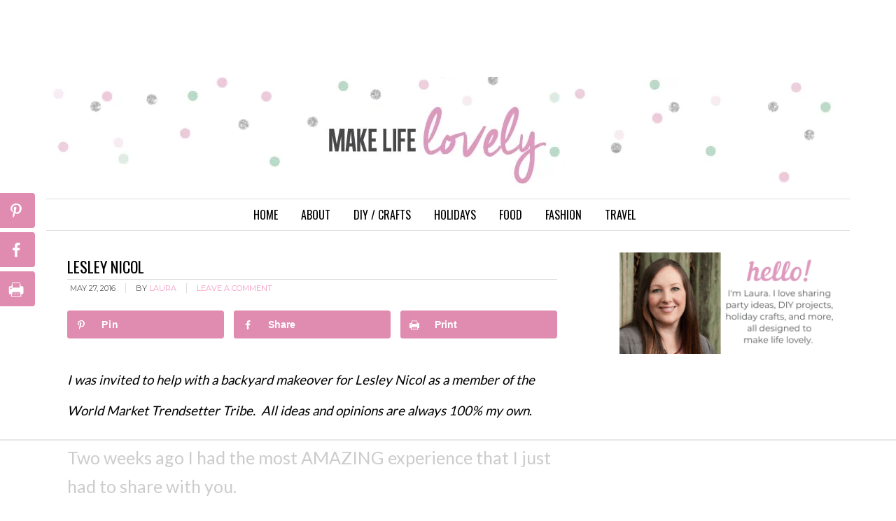

--- FILE ---
content_type: text/html
request_url: https://api.intentiq.com/profiles_engine/ProfilesEngineServlet?at=39&mi=10&dpi=936734067&pt=17&dpn=1&iiqidtype=2&iiqpcid=bdeef865-d5f9-4868-86af-07919444e8bc&iiqpciddate=1769115086295&pcid=abe2e46b-ff61-4674-8c6e-1a9ac581c19e&idtype=3&gdpr=0&japs=false&jaesc=0&jafc=0&jaensc=0&jsver=0.33&testGroup=A&source=pbjs&ABTestingConfigurationSource=group&abtg=A&vrref=https%3A%2F%2Fwww.makelifelovely.com
body_size: 53
content:
{"abPercentage":97,"adt":1,"ct":2,"isOptedOut":false,"data":{"eids":[]},"dbsaved":"false","ls":true,"cttl":86400000,"abTestUuid":"g_31692d4e-1dd5-4d31-96d7-94a29be3200c","tc":9,"sid":-1841718604}

--- FILE ---
content_type: text/html; charset=utf-8
request_url: https://www.google.com/recaptcha/api2/aframe
body_size: 248
content:
<!DOCTYPE HTML><html><head><meta http-equiv="content-type" content="text/html; charset=UTF-8"></head><body><script nonce="4nEtMLZthucxBfQyYnk1tw">/** Anti-fraud and anti-abuse applications only. See google.com/recaptcha */ try{var clients={'sodar':'https://pagead2.googlesyndication.com/pagead/sodar?'};window.addEventListener("message",function(a){try{if(a.source===window.parent){var b=JSON.parse(a.data);var c=clients[b['id']];if(c){var d=document.createElement('img');d.src=c+b['params']+'&rc='+(localStorage.getItem("rc::a")?sessionStorage.getItem("rc::b"):"");window.document.body.appendChild(d);sessionStorage.setItem("rc::e",parseInt(sessionStorage.getItem("rc::e")||0)+1);localStorage.setItem("rc::h",'1769115094797');}}}catch(b){}});window.parent.postMessage("_grecaptcha_ready", "*");}catch(b){}</script></body></html>

--- FILE ---
content_type: text/css
request_url: https://www.makelifelovely.com/wp-content/cache/min/1/wp-content/themes/ModernBloggerPro-1/style.css?ver=1754961409
body_size: 7458
content:
@import url(https://fonts.googleapis.com/css?family=Lobster+Two);@import url(https://fonts.googleapis.com/css?family=Montserrat);@import url(https://fonts.googleapis.com/css?family=Lato);@import url(https://fonts.googleapis.com/css?family=Oswald:400,300);article,aside,details,figcaption,figure,footer,header,hgroup,main,nav,section,summary{display:block}audio,canvas,video{display:inline-block}audio:not([controls]){display:none;height:0}[hidden]{display:none}html{font-family:sans-serif;-ms-text-size-adjust:100%;-webkit-text-size-adjust:100%}body{margin:0}a:focus{outline:thin dotted}a:active,a:hover{outline:0}h1{font-size:2em;margin:.67em 0}abbr[title]{border-bottom:1px dotted}b,strong{font-weight:700}dfn{font-style:italic}hr{-moz-box-sizing:content-box;box-sizing:content-box;height:0}mark{background:#ff0;color:#545454}code,kbd,pre,samp{font-family:monospace,serif;font-size:1em}pre{white-space:pre-wrap}q{quotes:"\201C" "\201D" "\2018" "\2019"}small{font-size:80%}sub,sup{font-size:75%;line-height:0;position:relative;vertical-align:baseline}sup{top:-.5em}sub{bottom:-.25em}img{border:0}svg:not(:root){overflow:hidden}figure{margin:0}fieldset{border:1px solid silver;margin:0 2px;padding:.35em .625em .75em}legend{border:0;padding:0}button,input,select,textarea{font-family:inherit;font-size:100%;margin:0}button,input{line-height:normal}button,select{text-transform:none}button,html input[type="button"],input[type="reset"],input[type="submit"]{-webkit-appearance:button;cursor:pointer}button[disabled],html input[disabled]{cursor:default}input[type="checkbox"],input[type="radio"]{box-sizing:border-box;padding:0}input[type="search"]{-webkit-appearance:textfield;-moz-box-sizing:content-box;-webkit-box-sizing:content-box;box-sizing:content-box}input[type="search"]::-webkit-search-cancel-button,input[type="search"]::-webkit-search-decoration{-webkit-appearance:none}button::-moz-focus-inner,input::-moz-focus-inner{border:0;padding:0}textarea{overflow:auto;vertical-align:top}table{border-collapse:collapse;border-spacing:0}*,input[type="search"]{-webkit-box-sizing:border-box;-moz-box-sizing:border-box;box-sizing:border-box}.archive-pagination:before,.clearfix:before,.entry:before,.entry-pagination:before,.footer-widgets:before,.nav-primary:before,.nav-secondary:before,.site-container:before,.site-footer:before,.site-header:before,.site-inner:before,.wrap:before{content:" ";display:table}.archive-pagination:after,.clearfix:after,.entry:after,.entry-pagination:after,.footer-widgets:after,.nav-primary:after,.nav-secondary:after,.site-container:after,.site-footer:after,.site-header:after,.site-inner:after,.wrap:after{clear:both;content:" ";display:table}html{font-size:62.5%}body{background:#fff url(../../../../../../themes/ModernBloggerPro-1/'') repeat-x;color:#676767;font-family:'Lato',sans-serif;font-size:22px;font-weight:300;line-height:1.5}a,button,input:focus,input[type="button"],input[type="reset"],input[type="submit"],textarea:focus{-webkit-transition:all 0.1s ease-in-out;-moz-transition:all 0.1s ease-in-out;-ms-transition:all 0.1s ease-in-out;-o-transition:all 0.1s ease-in-out;transition:all 0.1s ease-in-out}::-moz-selection{background:#545454;color:#fff}::selection{background:#545454;color:#fff}a{color:#f49ac1;text-decoration:none}a img{margin-bottom:-4px;margin-bottom:-.4rem}a:hover{color:#f49ac1}p{margin:0 0 24px;margin:0 0 2.4rem;padding:0}strong{font-weight:700}ol,ul{margin:0;padding:0}blockquote{color:#999}blockquote{margin:0;padding:24px 40px;padding:2.4rem 4rem}pre{background:#545454;color:#ccc;overflow:scroll;padding:0 2rem;padding:0 20px;white-space:pre}cite{font-style:normal}h1,h2,h3,h4,h5,h6{color:#545454;font-family:'Oswald',sans-serif;font-weight:300;line-height:1.2;margin:0;margin-bottom:16px;margin-bottom:1.6rem;padding:0}.sidebar h2{margin-bottom:5px;margin-bottom:.5rem}h1{color:#f9cfe0;font-size:36px;font-size:3.6rem}h2{color:#f399c1;font-size:30px;font-size:3rem}h3{color:#676767;font-size:24px;font-size:2.4rem}h4{color:#f49ac1;font-size:20px;font-size:2rem}h5{font-family:'Montserrat',sans-serif;font-size:18px;font-size:1.8rem;text-transform:uppercase}h6{font-family:'Montserrat',sans-serif;font-size:16px;font-size:1.6rem;letter-spacing:1px;letter-spacing:.1rem;text-transform:uppercase}embed,iframe,img,object,video{max-width:100%}img{border:none;height:auto;width:auto}input,select,textarea{background:#fff;border:1px solid #ddd;border-radius:3px;box-shadow:1px 1px 3px #eee inset;color:#999;font-family:'Montserrat',sans-serif;font-size:11px;font-size:1.1rem;padding:16px;padding:1.6rem;width:100%}input{letter-spacing:1px;letter-spacing:.1rem;text-transform:uppercase}input:focus,textarea:focus{border:1px solid #aaa;outline:none}::-moz-placeholder{color:#999}::-webkit-input-placeholder{color:#999}button,input[type="button"],input[type="reset"],input[type="submit"]{background:#f399c1;border:none;box-shadow:none;color:#fff;cursor:pointer;letter-spacing:1px;letter-spacing:.1rem;padding:16px 24px;padding:1.6rem 2.4rem;text-transform:uppercase;width:auto}button:hover,input:hover[type="button"],input:hover[type="reset"],input:hover[type="submit"]{background:#fdd375}input[type="search"]::-webkit-search-cancel-button,input[type="search"]::-webkit-search-results-button{display:none}table{border-collapse:collapse;border-spacing:0;line-height:2;margin-bottom:40px;margin-bottom:4rem;width:100%}tbody{border-bottom:1px solid #ddd}th,td{text-align:left}th{font-weight:700;text-transform:uppercase}td{border-top:1px solid #ddd;padding:6px 0;padding:.6rem 0}.wrap{margin:0 auto;max-width:1148px}.site-inner{background:#fff;border-bottom:0 solid #ddd;border-bottom-left-radius:20px;border-bottom-right-radius:20px;border-left:0 solid #ddd;border-right:0 solid #ddd;clear:both;margin:0 auto;max-width:1148px;padding:30px 10px 20px 20px;padding:3rem 1rem 2rem 2rem}.site-container{background:#fff url(../../../../../../themes/ModernBloggerPro-1/'') repeat-x;border:0 solid #fff;border-top-left-radius:0;border-top-right-radius:0;margin:0 auto;max-width:1168px}.content-sidebar-sidebar .content-sidebar-wrap,.sidebar-content-sidebar .content-sidebar-wrap,.sidebar-sidebar-content .content-sidebar-wrap{width:920px}.content-sidebar-sidebar .content-sidebar-wrap{float:left}.sidebar-content-sidebar .content-sidebar-wrap,.sidebar-sidebar-content .content-sidebar-wrap{float:right}.content{float:right;width:740px}.content-sidebar .content,.content-sidebar-sidebar .content,.sidebar-content-sidebar .content{float:left}.content-sidebar-sidebar .content,.sidebar-content-sidebar .content,.sidebar-sidebar-content .content{width:520px}.sidebar-content-sidebar .content{padding-left:40px}.full-width-content .content{width:100%}.sidebar-primary{border-left:0 solid #f3f1f1;float:right;width:340px;margin-top:-20px}.sidebar-content .sidebar-primary,.sidebar-sidebar-content .sidebar-primary{float:left}.sidebar-secondary{float:left;width:180px}.content-sidebar-sidebar .sidebar-secondary{float:right}.five-sixths,.four-sixths,.one-fourth,.one-half,.one-sixth,.one-third,.three-fourths,.three-sixths,.two-fourths,.two-sixths,.two-thirds{float:left;margin-left:2.564102564102564%}.one-half,.three-sixths,.two-fourths{width:48.717948717948715%}.one-third,.two-sixths{width:31.623931623931625%}.four-sixths,.two-thirds{width:65.81196581196582%}.one-fourth{width:23.076923076923077%}.three-fourths{width:74.35897435897436%}.one-sixth{width:14.52991452991453%}.five-sixths{width:82.90598290598291%}.first{clear:both;margin-left:0}.avatar{border-radius:50%;float:left}.alignleft .avatar{background:#fff;border:1px solid #ddd;border-radius:300px;margin-right:24px;margin-right:2.4rem;padding:10px;padding:1rem;-webkit-border-radius:300px;-moz-border-radius:300px}.alignright .avatar{background:#fff;border:1px solid #ddd;border-radius:300px;margin-left:24px;margin-left:2.4rem;padding:10px;padding:1rem;-webkit-border-radius:300px;-moz-border-radius:300px}.search-form{width:50%}.search-form input[type="submit"]{border:0;clip:rect(0,0,0,0);height:1px;margin:-1px;padding:0;position:absolute;width:1px}img.centered,.aligncenter{display:block;margin:0 auto 24px;margin:0 auto 2.4rem}img.alignnone{margin-bottom:12px;margin-bottom:1.2rem}.alignleft{float:left;text-align:left}.alignright{float:right;text-align:right}img.alignleft,.wp-caption.alignleft{margin:0 24px 24px 0;margin:0 2.4rem 2.4rem 0}img.alignright,.wp-caption.alignright{margin:0 0 24px 24px;margin:0 0 2.4rem 2.4rem}.wp-caption-text{font-size:14px;font-size:1.4rem;margin:0;text-align:center}.widget_calendar table{width:100%}.widget_calendar td{text-align:center}.breadcrumb{margin-bottom:20px;margin-bottom:2rem}.archive-description,.author-box{background:#fff;margin-bottom:40px;margin-bottom:4rem}.archive-description{margin-bottom:4rem;padding:40px 40px 24px;padding:4rem 4rem 2.4rem}.author-box{padding:20px;padding:2rem}.author-box span{color:#f399c1}.author-box-title{color:#f399c1;font-family:'Oswald',sans-serif;font-size:20px;font-size:2rem;margin-bottom:4px;margin-bottom:.4rem}.author-box a{border-bottom:1px solid #ddd}.author-box p{margin:0}.author-box .avatar{background:#fff;border:1px solid #ddd;border-radius:300px;margin-right:24px;margin-right:2.4rem;padding:4px;padding:.4rem;-webkit-border-radius:300px;-moz-border-radius:300px}time.entry-time{border-right:1px solid #ddd;margin-right:11px;margin-right:1.1rem;padding-left:4px;padding-left:.4rem;padding-right:14px;padding-right:1.4rem}.entry-author{border-right:1px solid #ddd;margin-right:4px;margin-right:.4rem;padding:0 14px 0 0;padding:0 1.4rem 0 0}.entry-title{background:url() no-repeat;color:#676767;font-family:'Oswald',sans-serif;font-size:19px;font-size:1.9rem;font-weight:400;line-height:1;padding:0 0 0 0;padding:0 0 0 0rem;text-transform:uppercase}h1.entry-title{font-size:22px;font-size:2.2rem;margin:0 0 7px 0}.entry-title a,.sidebar .widgettitle a{color:#545454}.entry-title a:hover{color:#000}.widgettitle{border-bottom:1px solid #ddd;color:#545454;font-family:'Oswald',sans-serif;font-size:15px;font-size:1.5rem;font-weight:300;letter-spacing:1px;letter-spacing:.1rem;margin:0 0 14px;margin:0 0 1.4rem;padding-bottom:7px;padding-bottom:.7rem;text-align:center;text-stroke:0 0 20px #000;text-transform:uppercase}.widget-wrap{padding:7px;padding:.7rem}.sidebar .widgettitle a{border:none}.archive-title{font-size:20px;font-size:2rem;margin-bottom:24px;margin-bottom:2.4rem}.featured-content .entry{margin-bottom:20px;margin-bottom:2rem;padding:0 0 0;padding:0 0 0rem}.sidebar .featured-content .entry{margin-bottom:0}.site-header .featured-content .entry{display:inline!important;background:transparent}.featured-content .entry-title{border:none;font-size:14px;font-size:1.4rem;font-weight:300;line-height:1}.featured-content .entry-title a{border:none}.enews-widget{background:#acdbc6;border:1px solid #eee;color:#545454}.site-header .enews-widget{background:#fff;float:right;margin:10px 0 0 0;margin:1rem 0 0 0;padding:0 10px 10px 10px;padding:0 1rem 1rem 1rem;width:70%}.enews-widget input{display:inline!important;margin-bottom:12px;margin-bottom:1.2rem;width:300px}.enews-widget input:focus{border:1px solid #ddd}.enews-widget input[type="submit"]{background:#f49ac1;color:#fff;margin:0;width:100px}.enews-widget input:hover[type="submit"]{background:#fff;color:#545454}.latest-tweets ul li{margin-bottom:16px;margin-bottom:1.6rem}div.gform_wrapper input[type="email"],div.gform_wrapper input[type="text"],div.gform_wrapper textarea,div.gform_wrapper .ginput_complex label{font-size:16px;font-size:1.6rem;padding:16px;padding:1.6rem}div.gform_wrapper .ginput_complex label{padding:0}div.gform_wrapper li,div.gform_wrapper form li{margin:16px 0 0;margin:1.6rem 0 0}div.gform_wrapper .gform_footer input[type="submit"]{color:#fff;font-size:14px;font-size:1.4rem;padding:10px;padding:1rem}.site-header .wrap{border-left:0 solid #ddd;border-right:0 solid #ddd;border-top:0 solid #ddd;border-top-left-radius:0;border-top-right-radius:0;padding:30px 0;padding:3rem 0}.title-area{font-family:'Oswald',sans-serif;float:left;margin-left:20px;margin-left:2rem;width:246px}.header-image .title-area{padding:0}.site-title{font-family:'Oswald',sans-serif;font-size:60px;font-size:6rem;line-height:6rem;margin:10px 0 20px;margin:1rem 0 2rem;text-align:center;text-transform:none}.site-title a{color:#545454}.site-title a:hover{color:#f49ac1}.site-description{border-bottom:1px solid #ddd;border-top:1px solid #ddd;color:#f9cfe0;font-family:'Montserrat',sans-serif;font-size:14px;font-size:1.4rem;font-weight:300;letter-spacing:1px;letter-spacing:.1rem;line-height:1;margin:0;padding:7px;padding:.7rem;text-align:center;text-transform:uppercase}.header-full-width .title-area,.header-full-width .site-title{width:100%}.header-image .site-description{display:none;text-indent:-9999px}.header-image .site-title a{display:block;text-indent:-9999px}.header-image .site-header .wrap{padding:0}.header-image .site-title a{float:left;min-height:164px;width:100%}.site-header .widget-area{float:right;text-align:right;width:800px}.site-header .widget-area h4{margin-bottom:0;margin-top:0;padding:4px;padding:.4rem}.header-image .site-header .widget-area{padding:40px 0;padding:4rem 0}.site-header .search-form{float:right;margin-top:24px;margin-top:2.4rem}#ad-widget{height:auto;width:100%}font-family:'Oswald';font-size:2rem;font-weight:300;line-height:2.8rem}.user-profile a{display:block;font-family:'Oswald',sans-serif;font-size:8px;font-size:.8rem}.site-header .user-profile{float:right;margin-right:8px;margin-right:.8rem;padding:10px;padding:1rem;text-align:center;width:75%}.site-header .user-profile h4{margin:-4px 0 7px 0;margin:-.4rem 0 .7rem 0;text-align:center}.genesis-nav-menu{border-top:1px solid #ddd;border-bottom:1px solid #ddd;clear:both;color:#999;font-family:'Oswald',sans-serif;font-size:16px;font-size:1.6rem;font-weight:300;line-height:1.5;margin:0;max-width:1148px;text-transform:uppercase}.genesis-nav-menu .menu-item{display:inline-block;margin:0;padding:0;text-align:left}.genesis-nav-menu a{border:none;color:#676767;display:block;padding:10px 20px 10px 10px;padding:1rem 2rem 1rem 1rem;position:relative}.genesis-nav-menu a:hover{color:#de5065}.genesis-nav-menu .current-menu-item>a,.genesis-nav-menu .sub-menu .current-menu-item>a:hover{background-color:#fff;color:#253366!important}.genesis-nav-menu .sub-menu .current-menu-item>a{color:#de5065!important}.genesis-nav-menu>.menu-item>a{text-transform:uppercase}.genesis-nav-menu .sub-menu{left:-9999px;margin:0;opacity:0;padding:0;position:absolute;-webkit-transition:opacity .4s ease-in-out;-moz-transition:opacity .4s ease-in-out;-ms-transition:opacity .4s ease-in-out;-o-transition:opacity .4s ease-in-out;transition:opacity .4s ease-in-out;width:200px;z-index:99}.genesis-nav-menu .sub-menu a{background:#fff;border:1px solid #eee;border-top:none;color:#253366!important;font-size:12px;font-size:1.2rem;letter-spacing:0;padding:16px 20px;padding:1.6rem 2rem;position:relative;width:200px}.genesis-nav-menu .sub-menu .sub-menu{margin:-54px 0 0 199px}.genesis-nav-menu .menu-item:hover{position:static}.genesis-nav-menu .menu-item:hover>.sub-menu{left:auto;opacity:1}.genesis-nav-menu>.first>a{padding-left:0}.genesis-nav-menu>.last>a{padding-right:0}.genesis-nav-menu>.right{color:#253366;display:inline-block;float:right;list-style-type:none;padding:28px 0;padding:2.8rem 0;text-transform:uppercase}.genesis-nav-menu>.right>a{display:inline;padding:0}.genesis-nav-menu>.rss>a{margin-left:48px;margin-left:4.8rem}.genesis-nav-menu>.search{padding:14px 0 0;padding:1.4rem 0 0}.genesis-nav-menu .search-form{width:100%}.site-header .sub-menu{border-top:1px solid #eee}.site-header .sub-menu .sub-menu{margin-top:-55px}.nav-primary{border-top:1px #ddd;border-bottom:1px #ddd;background:#fff;margin:0 auto;max-width:1148px;text-align:center}.nav-secondary{background:#fff;line-height:1.5;margin:0 auto;max-width:1148px;text-align:center}.nav-secondary .wrap{border-left:1px solid #ddd;border-right:1px solid #ddd;max-width:1148px}.nav-secondary .genesis-nav-menu a{border:none;color:#545454;display:block;padding:18px 18px;padding:1rem 1.8rem;position:relative}.nav-secondary .genesis-nav-menu a:hover{color:#de5065}li.home a{background:url(https://www.client3.keylimedigitaldesigns.com/wp-content/uploads/2013/10/home4.jpg) center no-repeat;text-indent:-9999px;width:92px;height:37px}li.pattern a{color:#db5363}li.projects a{background:url(https://www.client3.keylimedigitaldesigns.com/wp-content/uploads/2013/10/projects2.jpg) center no-repeat;text-indent:-9999px;width:132px;height:37px}li.contact a{background:url(https://www.client3.keylimedigitaldesigns.com/wp-content/uploads/2013/10/contact1.jpg) center no-repeat;text-indent:-9999px;width:138px;height:37px}.nav-primary a:hover,.nav-primary .current-menu-item>a{background-color:#fff;color:#676767}.nav-primary .sub-menu a:hover{color:#253366}#slider{margin:0 0 20px 0;margin:0 0 2rem 0;width:720px}#genesis-responsive-slider{background:#fff;border:1px solid #ddd!important}.adspace{display:block;max-width:740px;padding:0!important}.entry{background:#fff;border-radius:3px;margin-bottom:40px;margin-bottom:4rem;padding:10px 30px 24px 10px;padding:1rem 3rem 2.4rem 10px}.entry-content a{color:#6FAD8F;border-bottom:0 dotted #acdbc6}.entry-content a:hover{color:#545454}.entry-content .attachment a,.entry-content .gallery a{border:none}.entry-content ol,.entry-content p,.entry-content ul,.quote-caption{margin-bottom:26px;margin-bottom:2.6rem}.entry-content ol li,.entry-content ul li{margin-left:40px;margin-left:4rem}.entry-content ol li{list-style-type:decimal}.entry-content ul li{list-style-type:disc}.entry-content ol ol,.entry-content ul ul,.entry-content .wp-caption p{margin-bottom:0}.entry-meta{clear:both;color:#545454;font-family:'Montserrat',sans-serif;font-size:11px;font-size:1.1rem;padding:4px 0;padding:.4rem 0;text-transform:uppercase}.entry-header{margin-bottom:20px;margin-bottom:2rem}.page .entry-header{border-left:none!important}.page h1.entry-title{margin:0 0 7px 0!important}.entry-header .entry-meta{border-top:1px solid #ddd;margin-bottom:0;margin-bottom:0}.entry-footer .entry-meta{padding:4px 10px;padding:.4rem 1rem}.entry-comments-link{padding:0 0 0 7px;padding:0 0 0 .7rem}.entry-categories,.entry-tags{display:block}.navigation{clear:both;font-size:14px;font-size:1.4rem;margin:40px 0;margin:4rem 0}.entry .navigation a{border-bottom:1px solid #ddd}.pagination li{display:inline}.pagination li a{background:#545454;border-radius:3px;color:#fff;cursor:pointer;display:inline-block;padding:8px 12px;padding:.8rem 1.2rem}.pagination li a:hover,.pagination li.active a{background:#acdabd}.entry-comments,#respond{background:#fff;font-family:'Montserrat',sans-serif;font-size:16px;font-size:1.6rem;font-weight:300}.commentnumber{color:#ebcf3e;float:right;font-family:'Montserrat',sans-serif;font-size:60px;margin:0 10px 0 -10px;margin:0 1rem 0 -1rem;padding:10px;padding:1rem}#reply-title{border-bottom:double #ddd;color:#f399c1;font-family:'Oswald',sans-serif;font-weight:300;letter-spacing:1px;letter-spacing:.1rem;padding:10px;padding:1rem;text-align:center;text-transform:uppercase}#respond label{color:#f49ac1;font-family:'Oswald',sans-serif;font-weight:300;letter-spacing:1px;letter-spacing:.1rem;padding:10px 0;padding:1rem 0;text-align:left;text-transform:uppercase}.logged-in-as{font-size:10px;font-size:1rem;text-transform:uppercase}.entry-comments,.ping-list,#respond{margin-bottom:40px;margin-bottom:4rem}.entry-comments a,#respond a{border-bottom:1px solid #ddd}.entry-comments .comment-author{margin:0}.comment-author cite{font-family:'Montserrat',sans-serif;font-weight:300;letter-spacing:1px;letter-spacing:.1rem;text-transform:uppercase}#respond input[type="email"],#respond input[type="text"],#respond input[type="url"]{width:50%}#respond label{display:block;margin-right:12px;margin-right:1.2rem}.comment-list li,.ping-list li{list-style-type:none;margin-top:24px;margin-top:2.4rem;padding:32px;padding:3.2rem}.comment-list li li{margin-right:-32px;margin-right:-3.2rem}li.comment{background:#f5f5f5;border:2px solid #fff;border-right:none}.comment .avatar{background:#fff;border:1px solid #ddd;border-radius:50%;padding:10px;padding:1rem;margin:0 16px 24px 0;margin:0 1.6rem 2.4rem 0}.bypostauthor{background:#fff}.form-allowed-tags{display:none;font-size:14px;font-size:1.4rem;padding:24px;padding:2.4rem}.sidebar{color:#999;text-align:center}.sidebar p{line-height:1.5}.sidebar img{margin-bottom:10px;margin-bottom:.1rem}.sidebar p:last-child,.sidebar ul{margin:0}.sidebar li{border-bottom:1px dashed #ddd;font-size:14px;font-size:1.4rem;list-style-type:none;margin-bottom:6px;margin-bottom:.6rem;padding:0 0 4px 0;padding:0 0 .4rem 0;text-transform:uppercase;word-wrap:break-word}.sidebar ul>li:last-child{margin-bottom:0}.widget_archive{border-bottom:none!important}.sidebar .widget{background:#fff;margin:14px 0 0 14px;margin:1.4rem 0 0 1.4rem;padding:0 0 0 0;padding:0 0 0 0}.sidebar .search-form{width:100%}.sidebar .enews-widget{background:#f5f5f5 url(../../../../../../themes/ModernBloggerPro-1/images/stripe.png) repeat}.footer-widgets{background:#fff;border:1px solid #ddd;color:#999;clear:both;margin:20px auto 10px 0;margin:2rem auto 1rem 0;max-width:1148px;padding:40px 0 16px;padding:4rem 0 1.6rem}.footer-widgets-1,.footer-widgets-3{width:350px}.footer-widgets-2{width:360px}.footer-widgets-1{margin-right:40px;margin-right:4rem}.footer-widgets-1,.footer-widgets-2{float:left}.footer-widgets-3{float:right}.footer-widgets a{color:#999}.footer-widgets a:hover{color:#ccc}.footer-widgets .widget{margin-bottom:24px;margin-bottom:2.4rem}.footer-widgets .widgettitle{color:#545454}.footer-widgets li{list-style-type:none;margin-bottom:6px;margin-bottom:.6rem;word-wrap:break-word}.footer-widgets .search-form{width:100%}.footer-widgets .search-form input:focus{border:1px solid #ddd}.site-footer{color:#545454;font-family:'Montserrat',sans-serif;font-size:10px;font-size:1rem;font-weight:300;letter-spacing:1px;padding:10px 0 10px 0;padding:1rem 0 1rem 0;text-align:center;text-transform:uppercase}.site-footer a{border-bottom:1px solid #ddd}.site-footer p{margin:0}.portfolio .entry-title{text-align:center}.post-type-archive-portfolio .navigation{clear:both;text-transform:uppercase}.portfolio-featured-image a img{background-color:#fff;border:1px solid #ddd;padding:10px;padding:1rem;transition:all 0.2s ease-in-out;-moz-transition:all 0.2s ease-in-out;-webkit-transition:all 0.2s ease-in-out}.portfolio.type-portfolio.entry{float:left;padding:0 22px;padding:0 2.2rem}.single-portfolio .type-portfolio.entry{float:none;padding:0}.portfolio-featured-image a img:hover{background-color:#ddd}.single-portfolio #content{text-align:center}.archive-portfolio #content{text-align:center}.single-portfolio img{background:#fff}.portfolioblurb{font-size:18px;text-align:center;width:100%}.portfolioblurb .textwidget{margin-bottom:4rem}.portfolioblurb h4{font-size:30px;font-size:3rem;margin-bottom:.5rem;padding-bottom:0}.single-portfolio h1{padding-top:1rem}.post-type-archive-portfolio .portfolio .entry-content{display:none}.instagram-image{background-color:#fff;border:1px solid #ddd;height:145px;margin:0 0 10px 10px!important;;padding:10px!important;text-align:center!important;width:145px}.site-header .instagram{float:right}.site-header .simple-social-icons ul li{margin:0 12px 12px!important}.button-alt{background-color:#ddd}ul.products li.product a img{width:auto;height:auto}.related ul.products li.product img,.related ul li.product img,.upsells.products ul.products li.product img,.upsells.products ul li.product img{width:auto;height:auto}.woocommerce input.button{font-size:10px!important;font-size:1rem!important;letter-spacing:0!important;line-height:2.5!important}.attachment-shop_catalog,.attachment-shop_single{background-color:#fff!important;border:1px solid #ddd;margin:4px 0 8px!important;padding:4px!important}ul.products li.product h3{padding:0!important}.related ul.products li.product img,.related ul li.product img,.upsells.products ul.products li.product img,.upsells.products ul li.product img{width:auto!important}.woocommerce #payment ul.payment_methods li,.woocommerce-page #payment ul.payment_methods li{list-style-type:none!important}@media only screen and (max-width:1139px){.site-container{max-width:980px}.wrap,.site-inner,.footer-widgets{max-width:960px}.nav-primary{max-width:974px}.site-header .widget-area{padding-top:20px;padding-top:2rem;width:400px}.site-header .enews-widget{width:100%}.site-header .wrap{padding-bottom:1rem}.genesis-nav-menu a{padding:10px 24px;padding:1rem 2.4rem}.content-sidebar-sidebar .content-sidebar-wrap,.sidebar-content-sidebar .content-sidebar-wrap,.sidebar-sidebar-content .content-sidebar-wrap{width:740px}.content{width:620px}.sidebar-content-sidebar .content,.sidebar-sidebar-content .content,.content-sidebar-sidebar .content{width:400px}.footer-widgets-1,.footer-widgets-2,.footer-widgets-3,.sidebar-primary,.title-area{width:300px}.site-header .user-profile{float:none!important;margin:10px auto;text-align:center}.instagram-image{height:125px;width:125px}.title-area{margin-left:0}.site-header .enews-widget input[type="submit"],.site-header .enews-widget input{width:100%}#slider{width:100%}}@media only screen and (max-width:1023px){.content,.content-sidebar-sidebar .content,.content-sidebar-sidebar .content-sidebar-wrap,.footer-widgets-1,.footer-widgets-2,.footer-widgets-3,.sidebar-content-sidebar .content,.sidebar-content-sidebar .content-sidebar-wrap,.sidebar-primary,.sidebar-secondary,.sidebar-sidebar-content .content,.sidebar-sidebar-content .content-sidebar-wrap,.site-header .widget-area,.title-area,.wrap{width:100%}.sidebar-primary{margin-top:0}.site-header .instagram,.site-header .simple-social-icons{display:inline}.site-header .widget-area{margin:0 auto;width:100%}.nav-primary{border-radius:0}.header-image .site-header .wrap{background-position:center top}.header-image .site-header .widget-area{padding:0}.site-inner{background:none;padding-left:5%;padding-right:5%}.archive-description,.author-box,.entry,.entry-comments,.entry-footer .entry-meta,.sidebar .widget,#respond{padding:2rem}.site-header{padding:0}.site-inner{background:none;outline:none}.genesis-nav-menu li,.site-header ul.genesis-nav-menu,.site-header .search-form{float:none}.genesis-nav-menu,.site-description,.site-header .title-area,.site-header .search-form,.site-title{text-align:center}.genesis-nav-menu a,.genesis-nav-menu>.first>a,.genesis-nav-menu>.last>a{padding:20px 16px;padding:2rem 1.6rem}.site-header .search-form{margin:16px auto;margin:1.6rem auto}.genesis-nav-menu li.right{display:none}.entry-footer .entry-meta{margin:0;padding-top:12px;padding-top:1.2rem}.site-footer{padding:24px 0;padding:2.4rem 0}.footer-widgets{padding:40px 5% 16px}.footer-widgets-1{margin:0}.sidebar .entry{border:none!important}.sidebar-content-sidebar .content{padding-left:0}.site-header .enews-widget{float:none;padding:0 10px 10px 10px;width:100%}.portfolio.type-portfolio.entry{margin:0 2rem 2rem 2rem;padding:2rem}#slider{background:#fff;border:double #ddd}}@media only screen and (max-width:767px){.entry{margin-bottom:40px;margin-bottom:4rem!important}.five-sixths,.four-fifths,.four-sixths,.one-fifth,.one-fourth,.one-half,.one-sixth,.one-third,.three-fifths,.three-fourths,.three-sixths,.two-fifths,.two-fourths,.two-sixths,.two-thirds{margin:0;width:100%}.site-description{border:0}.site-header .enews-widget{border:0}.woocommerce-page li.product{display:block;width:100%!important}.entry-content{overflow:visible!important;width:100%}.product-thumbnail{display:none!important}.woocommerce-cart .entry{border:0!important;padding:0!important}.woocommerce-cart .site-inner{padding-left:8px!important}}@media only screen and (max-width:1024px){.header-image .site-header .wrap{background:#fff url(https://www.makelifelovely.com/wp-content/uploads/2014/04/1024.jpg) no-repeat left;background-size:1024px 159px}@media only screen and (max-width:768px){.header-image .site-header .wrap{background:#fff url(https://www.makelifelovely.com/wp-content/uploads/2014/04/7682.jpg) no-repeat left;background-size:768px 106px}@media only screen and (max-width:480px){.header-image .site-header .wrap{background:#fff url(https://www.makelifelovely.com/wp-content/uploads/2014/04/4802.jpg) no-repeat left;background-size:480px 106px}@media only screen and (max-width:320px){.header-image .site-header .wrap{background:#fff url(https://www.makelifelovely.com/wp-content/uploads/2014/04/3202.jpg) no-repeat left;background-size:320px 71px}@media only screen and (max-width:240px){.header-image .site-header .wrap{background:#fff url(https://www.makelifelovely.com/wp-content/uploads/2014/04/2402.jpg) no-repeat left;background-size:240px 71px}body.theme-tealpink{background:#fff url(../../../../../../themes/ModernBloggerPro-1/images/chevron.png) fixed repeat}.theme-tealpink .entry-meta a{color:#ff8584}.theme-tealpink button,.theme-tealpink input[type="button"],.theme-tealpink input[type="reset"],.theme-tealpink input[type="submit"]{background:#ff8584}.theme-tealpink button:hover,.theme-tealpink input:hover[type="button"],.theme-tealpink input:hover[type="reset"],.theme-tealpink input:hover[type="submit"]{background:#2cb1a3}.theme-tealpink #respond label{color:#ff8584}.theme-tealpink #reply-title{color:#2cb1a3}.theme-tealpink .author-box span,.theme-tealpink .author-box-title{color:#2cb1a3}.theme-tealpink h1,.theme-tealpink h3{color:#ff8584}.theme-tealpink h2,.theme-tealpink h4{color:#2cb1a3}.theme-tealpink .widgettitle{color:#ff8584}.theme-tealpink .site-description{color:#ff8584}.theme-tealpink a{color:#2cb1a3;text-decoration:none}.theme-tealpink a:hover{color:#ff8584}.theme-tealpink .genesis-nav-menu a{color:#fff}.theme-tealpink .genesis-nav-menu .sub-menu a{color:#ff8584}.theme-tealpink .nav-secondary .genesis-nav-menu a{color:#ff8584}.theme-tealpink .nav-secondary .genesis-nav-menu a:hover{color:#2cb1a3}.theme-tealpink .enews-widget input[type="submit"]{background:#ff8584}.theme-tealpink .nav-primary{background-color:#2cb1a3}.theme-tealpink .genesis-nav-menu .current-menu-item>a,.theme-tealpink .genesis-nav-menu .sub-menu .current-menu-item>a:hover,.theme-tealpink .nav-primary a:hover,.theme-tealpink .nav-primary .current-menu-item>a{background-color:#ff8584;color:#fff}.theme-tealpink .simple-social-icons ul li a{background:#2cb1a3!important}.theme-tealpink .simple-social-icons ul li a:hover{background-color:#ff8584!important}.theme-tealpink .navigation li a:hover,.theme-tealpink .navigation li.active a{background:#2cb1a3}body.theme-goldblack{background:#000}.theme-goldblack .entry-meta a{color:#d9a53a}.theme-goldblack button,.theme-goldblack input[type="button"],.theme-goldblack input[type="reset"],.theme-goldblack input[type="submit"]{background-color:#000;color:#d9a53a}.theme-goldblack button:hover,.theme-goldblack input:hover[type="button"],.theme-goldblack input:hover[type="reset"],.theme-goldblack input:hover[type="submit"]{background-color:#000;color:#d9a53a}.theme-goldblack #respond label{color:#d9a53a}.theme-goldblack #reply-title{color:#000}.theme-goldblack .author-box span,.theme-goldblack .author-box-title{color:#000}.theme-goldblack h1,.theme-goldblack h3{color:#d9a53a}.theme-goldblack h2,.theme-goldblack h4{color:#000}.theme-goldblack .widgettitle{color:#d9a53a}.theme-goldblack .site-description{color:#d9a53a}.theme-goldblack a{color:#000;text-decoration:none}.theme-goldblack a:hover{color:#d9a53a}.theme-goldblack .genesis-nav-menu a{color:#fff}.theme-goldblack .genesis-nav-menu .sub-menu a{color:#d9a53a}.theme-goldblack .nav-secondary .genesis-nav-menu a{color:#d9a53a}.theme-goldblack .nav-secondary .genesis-nav-menu a:hover{color:#000}.theme-goldblack .enews-widget input[type="submit"]{background:#fff url(../../../../../../themes/ModernBloggerPro-1/images/glitter.png) repeat;color:#000}.theme-goldblack .enews-widget input[type="submit"]:hover{color:#fff}.theme-goldblack .nav-primary{background-color:#000}.theme-goldblack .genesis-nav-menu .current-menu-item>a,.theme-goldblack .genesis-nav-menu .sub-menu .current-menu-item>a:hover,.theme-goldblack .nav-primary a:hover,.theme-goldblack .nav-primary .current-menu-item>a{background-color:#d9a53a;color:#fff}.theme-goldblack .simple-social-icons ul li a{background:#fff url(../../../../../../themes/ModernBloggerPro-1/images/glitter.png) repeat!important}.theme-goldblack .simple-social-icons ul li a:hover{background-color:#000!important;background-image:none!important}.theme-goldblack .navigation li a:hover,.theme-goldblack .navigation li.active a{background:#d9a53a}body.theme-blackpink{background:#000}.theme-blackpink .site-title a{color:#000}.theme-blackpink .entry-meta a{color:#fd5a87}.theme-blackpink button,.theme-blackpink input[type="button"],.theme-blackpink input[type="reset"],.theme-blackpink input[type="submit"]{background-color:#000;color:#fd5a87}.theme-blackpink button:hover,.theme-blackpink input:hover[type="button"],.theme-blackpink input:hover[type="reset"],.theme-blackpink input:hover[type="submit"]{background-color:#000;color:#fd5a87}.theme-blackpink #respond label{color:#fd5a87}.theme-blackpink #reply-title{color:#000}.theme-blackpink .author-box span,.theme-blackpink .author-box-title{color:#000}.theme-blackpink h1,.theme-blackpink h3{color:#fd5a87}.theme-blackpink h2,.theme-blackpink h4{color:#000}.theme-blackpink .widgettitle{color:#fd5a87}.theme-blackpink .site-description{color:#fd5a87}.theme-blackpink a{color:#000;text-decoration:none}.theme-blackpink a:hover{color:#fd5a87}.theme-blackpink .genesis-nav-menu a{color:#fff}.theme-blackpink .genesis-nav-menu .sub-menu a{color:#fd5a87}.theme-blackpink .nav-secondary .genesis-nav-menu a{color:#fd5a87}.theme-blackpink .nav-secondary .genesis-nav-menu a:hover{color:#000}.theme-blackpink .enews-widget input[type="submit"]{background-color:#000;color:#fff}.theme-blackpink .enews-widget input[type="submit"]:hover{background-color:#fd5a87}.theme-blackpink .nav-primary{background-color:#000}.theme-blackpink .genesis-nav-menu .current-menu-item>a,.theme-blackpink .genesis-nav-menu .sub-menu .current-menu-item>a:hover,.theme-blackpink .nav-primary a:hover,.theme-blackpink .nav-primary .current-menu-item>a{background-color:#fd5a87;color:#fff}.theme-blackpink .simple-social-icons ul li a{background:#000!important}.theme-blackpink .simple-social-icons ul li a:hover{background-color:#fd5a87!important}.theme-blackpink .navigation li a:hover,.theme-blackpink .navigation li.active a{background:#fd5a87}body.theme-brighthappy{background:#fff url(../../../../../../themes/ModernBloggerPro-1/images/background.png) fixed repeat}.theme-brighthappy .site-title a{color:#f94060}.theme-brighthappy .entry-meta a{color:#f94060}.theme-brighthappy button,.theme-brighthappy input[type="button"],.theme-brighthappy input[type="reset"],.theme-brighthappy input[type="submit"]{background-color:#f94060;color:#ebbf2e}.theme-brighthappy button:hover,.theme-brighthappy input:hover[type="button"],.theme-brighthappy input:hover[type="reset"],.theme-brighthappy input:hover[type="submit"]{background-color:#f94060;color:#f7ae50}.theme-brighthappy #respond label{color:#ebbf2e}.theme-brighthappy #reply-title{color:#f94060}.theme-brighthappy .author-box span,.theme-brighthappy .author-box-title{color:#f94060}.theme-brighthappy h1,.theme-brighthappy h3{color:#ebbf2e}.theme-brighthappy h2,.theme-brighthappy h4{color:#f94060}.theme-brighthappy .widgettitle{color:#ebbf2e}.theme-brighthappy .site-description{color:#f7ae50}.theme-brighthappy a{color:#f94060;text-decoration:none}.theme-brighthappy a:hover{color:#f7ae50}.theme-brighthappy .genesis-nav-menu a{color:#fff}.theme-brighthappy .genesis-nav-menu .sub-menu a{color:#f7ae50}.theme-brighthappy .nav-secondary .genesis-nav-menu a{color:#f7ae50}.theme-brighthappy .nav-secondary .genesis-nav-menu a:hover{color:#f94060}.theme-brighthappy .enews-widget input[type="submit"]{background-color:#f94060;color:#fff}.theme-brighthappy .enews-widget input[type="submit"]:hover{background-color:#f7ae50}.theme-brighthappy .nav-primary{background-color:#f94060}.theme-brighthappy .genesis-nav-menu .current-menu-item>a,.theme-brighthappy .genesis-nav-menu .sub-menu .current-menu-item>a:hover,.theme-brighthappy .nav-primary a:hover,.theme-brighthappy .nav-primary .current-menu-item>a{background-color:#f7ae50;color:#fff}.theme-brighthappy .simple-social-icons ul li a{background:#f94060!important}.theme-brighthappy .simple-social-icons ul li a:hover{background-color:#f7ae50!important}.theme-brighthappy .navigation li a:hover,.theme-brighthappy .navigation li.active a{background:#f7ae50}body.theme-boldfun{background:#fff url(../../../../../../themes/ModernBloggerPro-1/images/background.png) fixed repeat}.theme-boldfun .site-title a{color:#192e5b}.theme-boldfun .entry-meta a{color:#fe8497}.theme-boldfun button,.theme-boldfun input[type="button"],.theme-boldfun input[type="reset"],.theme-boldfun input[type="submit"]{background-color:#f94060;color:#fff}.theme-boldfun button:hover,.theme-boldfun input:hover[type="button"],.theme-boldfun input:hover[type="reset"],.theme-boldfun input:hover[type="submit"]{background-color:#f94060;color:#a7bb2c}.theme-boldfun #respond label{color:#192e5b}.theme-boldfun #reply-title{color:#a7bb2c}.theme-boldfun .author-box span,.theme-boldfun .author-box-title{color:#fe8497}.theme-boldfun h1,.theme-boldfun h3{color:#192e5b}.theme-boldfun h2,.theme-boldfun h4{color:#f94060}.theme-boldfun .widgettitle{color:#95d4c3}.theme-boldfun .site-description{color:#fda2a6}.theme-boldfun a{color:#192e5b;text-decoration:none}.theme-boldfun a:hover{color:#a7bb2c}.theme-boldfun .genesis-nav-menu a{color:#fff}.theme-boldfun .genesis-nav-menu .sub-menu a{color:#a7bb2c}.theme-boldfun .nav-secondary .genesis-nav-menu a{color:#a7bb2c}.theme-boldfun .nav-secondary .genesis-nav-menu a:hover{color:#ecc016}.theme-boldfun .enews-widget input[type="submit"]{background-color:#a7bb2c;color:#fff}.theme-boldfun .enews-widget input[type="submit"]:hover{background-color:#ecc016}.theme-boldfun .nav-primary{background-color:#95d4c3}.theme-boldfun .genesis-nav-menu .current-menu-item>a,.theme-boldfun .genesis-nav-menu .sub-menu .current-menu-item>a:hover,.theme-boldfun .nav-primary a:hover,.theme-boldfun .nav-primary .current-menu-item>a{background-color:#a7bb2c;color:#fff}.theme-boldfun .simple-social-icons ul li a{background:#ecc016!important}.theme-boldfun .simple-social-icons ul li a:hover{background-color:#fe8497!important}.theme-boldfun .site-header .widget-area h4{color:#fe8497}.theme-boldfun .entry-meta{color:#a7bb2c}.theme-boldfun .entry-time{color:#ecc016}.theme-boldfun .navigation li a:hover,.theme-boldfun .navigation li.active a{background:#fe8497}.author-box{background-color:#f5f5f5;border:0 solid #f9cfe0;margin:0 0 40px;overflow:hidden;padding:20px}.author-box .entry-title{text-transform:uppercase}.tabs-content-inner{font-family:'Oswald'}.more-link{font-size:18px;font-size:1.8rem;text-transform:uppercase;font-weight:700}.split-sidebars>.widget-area{float:left;width:50%}.pins-feed-item{padding:7px!important;background-color:#fff;border:1px #ddd!important;margin:0 0 12px 12px!important;-moz-box-shadow:0 0 5px #999;-webkit-box-shadow:0 0 5px #999;box-shadow:0 0 5px #999}.after-entry{background-color:#ddd;border-bottom:1px solid #222;border-top:2px solid #222;margin-top:40px;margin-top:4rem;padding:30px 0;padding:3rem 0}.after-entry p:last-child{margin-bottom:0}after-entry widget-area{margin-top:30px;margin-top:3rem;margin-bottom:30px;margin-bottom:3rem}.after-entry .widget:last-child{margin-bottom:0}.linkwithin_hook{margin-top:40px}

--- FILE ---
content_type: text/css
request_url: https://www.makelifelovely.com/wp-content/cache/min/1/wp-content/uploads/2021/10/csshero-static-style-modern-blogger-pro.css?ver=1754961409
body_size: -218
content:
.content article.entry .entry-title a{font-size:23px;color:#000;letter-spacing:0}.single article.entry .entry-title{color:#000}.content article.entry .entry-content p{color:#000;font-size:26px}nav.nav-primary ul.menu li a{color:#000;font-weight:400}.alignright a{font-weight:400}.content article.entry .entry-content a{font-weight:400}body{font-weight:300}.single article.entry .entry-content p{color:#000;font-size:25px;line-height:41px;letter-spacing:0;font-weight:400}.adthrive-collapse-player{color:#000}.single article.entry .entry-content strong{letter-spacing:0;line-height:38px}@media screen and (min-width:1025px){.single article.entry .entry-content strong{font-size:30px}}.single article.entry .entry-content h2 b{font-size:30px}.single article.entry .entry-content ul li{color:#000;font-size:26px}@media screen and (min-width:1025px){.single article.entry .entry-content ul li{font-weight:400}}nav.nav-primary ul.menu li ul li a{color:#000000!important}.single article.entry .entry-content{color:#000;font-size:25px;font-weight:400}.author-box p{color:#000;font-size:23px;font-weight:400}.author-box-title{font-weight:400;font-size:30px}@media screen and (max-width:768px){.single article.entry .entry-content strong{font-size:30px}.single article.entry .entry-content p{letter-spacing:0}}@media screen and (max-width:568px){.single article.entry .entry-content strong{line-height:34px}}@media screen and (max-width:320px){nav.nav-primary ul.menu li a{font-weight:300}}

--- FILE ---
content_type: text/plain
request_url: https://rtb.openx.net/openrtbb/prebidjs
body_size: -229
content:
{"id":"d048a13f-3d75-44e9-826a-5d68f6452cfa","nbr":0}

--- FILE ---
content_type: text/plain
request_url: https://rtb.openx.net/openrtbb/prebidjs
body_size: -229
content:
{"id":"aa36ecb8-5898-4923-9690-2db476c18b18","nbr":0}

--- FILE ---
content_type: text/plain
request_url: https://rtb.openx.net/openrtbb/prebidjs
body_size: -229
content:
{"id":"a8149e27-fdca-4524-b981-13cc9d8c4cf8","nbr":0}

--- FILE ---
content_type: text/plain
request_url: https://rtb.openx.net/openrtbb/prebidjs
body_size: -229
content:
{"id":"71ee16c6-8ae3-4df8-b41b-dffb618eda4f","nbr":0}

--- FILE ---
content_type: text/plain
request_url: https://rtb.openx.net/openrtbb/prebidjs
body_size: -229
content:
{"id":"9599eea6-cea8-476f-9b3f-717472b73ec8","nbr":0}

--- FILE ---
content_type: text/plain
request_url: https://rtb.openx.net/openrtbb/prebidjs
body_size: -229
content:
{"id":"dc878625-bc05-4cca-a61a-6030b4f61e08","nbr":0}

--- FILE ---
content_type: text/plain
request_url: https://rtb.openx.net/openrtbb/prebidjs
body_size: -229
content:
{"id":"dedb4824-3b65-4471-9e97-2986f8b53b12","nbr":0}

--- FILE ---
content_type: text/plain
request_url: https://rtb.openx.net/openrtbb/prebidjs
body_size: -229
content:
{"id":"bd6a88a2-ce55-4830-86d8-6ace95bf1b9f","nbr":0}

--- FILE ---
content_type: text/plain
request_url: https://rtb.openx.net/openrtbb/prebidjs
body_size: -229
content:
{"id":"7701bec7-b6eb-4966-b651-5a2ee38ef577","nbr":0}

--- FILE ---
content_type: text/plain
request_url: https://rtb.openx.net/openrtbb/prebidjs
body_size: -229
content:
{"id":"476792bf-030b-471d-8986-eae58b562237","nbr":0}

--- FILE ---
content_type: text/plain; charset=UTF-8
request_url: https://at.teads.tv/fpc?analytics_tag_id=PUB_17002&tfpvi=&gdpr_consent=&gdpr_status=22&gdpr_reason=220&ccpa_consent=&sv=prebid-v1
body_size: 56
content:
MWU5YjJhY2UtMzc2MC00YThjLWFmNzAtNmE2ZGVkY2NmZDYwIzgtNA==

--- FILE ---
content_type: text/plain
request_url: https://rtb.openx.net/openrtbb/prebidjs
body_size: -85
content:
{"id":"92f18f9b-3dab-49b6-a64f-113b0f263d4e","nbr":0}

--- FILE ---
content_type: text/plain
request_url: https://rtb.openx.net/openrtbb/prebidjs
body_size: -229
content:
{"id":"87da67ef-8053-417c-93d2-5b22301b8d02","nbr":0}

--- FILE ---
content_type: text/plain
request_url: https://rtb.openx.net/openrtbb/prebidjs
body_size: -229
content:
{"id":"99f70d9b-21aa-4a55-a698-7e48bcd2217e","nbr":0}

--- FILE ---
content_type: text/plain
request_url: https://rtb.openx.net/openrtbb/prebidjs
body_size: -229
content:
{"id":"902a3950-adc9-4cf1-b830-cdf0f282e254","nbr":0}